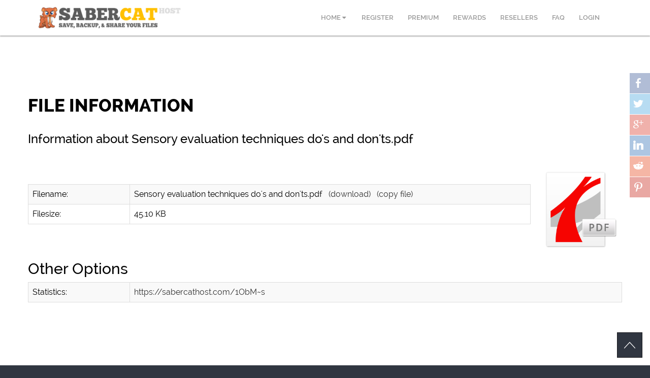

--- FILE ---
content_type: text/html; charset=UTF-8
request_url: https://sabercathost.com/1ObM~i
body_size: 3914
content:
<!DOCTYPE html>
<html lang="en" dir="LTR" class="directionLtr">
    <head>
        <meta http-equiv="Content-Type" content="text/html; charset=utf-8"/>
        <title>File Information - SaberCat File Hosting</title>
        <meta name="description" content="Information about  Sensory evaluation techniques do&#039;s and don&#039;ts.pdf" />
        <meta name="keywords" content="sensory evaluation techniques do&#039;s and don&#039;ts.pdf, share, information, file, upload, download, site" />
        <meta name="copyright" content="Copyright &copy; 2026 - SaberCat File Hosting" />
        <meta name="robots" content="all" />
        <meta http-equiv="Cache-Control" content="no-cache" />
        <meta http-equiv="Expires" content="-1" />
        <meta http-equiv="Pragma" content="no-cache" />
        <meta name="viewport" content="width=device-width, initial-scale=1.0">
                <meta property="og:image" content="https://sabercathost.com/core/images/icons/favicon/apple-touch-icon-114x114.png" />
        <link rel="icon" type="image/x-icon" href="https://sabercathost.com/core/images/icons/favicon/favicon.ico" />
        <!-- Social Share Icons -->
        <link rel="stylesheet" type="text/css" href="https://sabercathost.com/themes/flow/frontend_assets/socialsider-v1.0/_css/socialsider-v1.0.css" media="all" />
        
        <!-- All Stylesheets -->
        <link href="https://sabercathost.com/themes/flow/frontend_assets/css/All-stylesheets.css" rel="stylesheet">
        <link href="https://sabercathost.com/themes/flow/frontend_assets/css/custom.css" rel="stylesheet">
        <link href="https://sabercathost.com/themes/flow/frontend_assets/css/colors/flow.css" rel="stylesheet">
        <link href="https://sabercathost.com/themes/flow/frontend_assets/css/responsive.css?1769006980" rel="stylesheet">
        <link href="https://sabercathost.com/themes/flow/styles/font-icons/entypo/css/entypo.css" rel="stylesheet">
		<link href="https://fonts.googleapis.com/css?family=Open+Sans:400,700" rel="stylesheet">
        <link href="https://sabercathost.com/themes/flow/styles/file-upload.css" rel="stylesheet">
		<link href="https://sabercathost.com/core/cache/themes/flow/custom_css.css?r=838169aedf027c4a010d049ab648830e" rel="stylesheet">
	
                        <!--[if lt IE 9]>
        <script src="https://oss.maxcdn.com/libs/html5shiv/3.7.0/html5shiv.js"></script>
        <script src="https://oss.maxcdn.com/libs/respond.js/1.4.2/respond.min.js"></script>
        <![endif]-->
        	
        <link rel="apple-touch-icon-precomposed" sizes="114x114" href="https://sabercathost.com/core/images/icons/favicon/apple-touch-icon-114x114.png">
        <link rel="apple-touch-icon-precomposed" sizes="72x72" href="https://sabercathost.com/core/images/icons/favicon/apple-touch-icon-72x72.png">
        <link rel="apple-touch-icon-precomposed" href="https://sabercathost.com/core/images/icons/favicon/apple-touch-icon.png">
        <link rel="shortcut icon" href="https://sabercathost.com/core/images/icons/favicon/favicon.png">
       	<script type="text/javascript" src="https://sabercathost.com/core/js/translation-function.js"></script>
       	<script type="text/javascript" src="https://sabercathost.com/core/js/merged.js"></script>
				
		    </head>

	    <body class="">
		        <section id="navigation">
            <div class="navbar navbar-inverse" role="navigation">
                <div class="container">
                    <div class="navbar-header">
                        <button type="button" class="navbar-toggle" data-toggle="collapse" data-target=".navbar-collapse"> <span class="sr-only">Toggle navigation</span> <span class="icon-bar"></span> <span class="icon-bar"></span> <span class="icon-bar"></span> </button>
						<a class="navbar-brand" href="https://sabercathost.com" class="external">
														<img id="sabercathost-logo" src="https://sabercathost.com/images/2018-logo2.png" height="50px" style="height: 50px; margin-top: -4px;" alt="SaberCat File Hosting"/>
							</a>
                    </div>

                    <div class="collapse navbar-collapse">
                        <ul class="nav navbar-nav pull-right">
						                            <li>
                                <a data-toggle="dropdown" class="dropdown-toggle" href="#"> HOME <i class="fa fa-caret-down"></i></a>
                                <ul role="menu" class="dropdown-menu">
                                    <li><a class="external" href="https://sabercathost.com" tabindex="-1" role="menuitem"><i class="fa fa-caret-right"></i>&nbsp;Home</a></li>
                                    <li><a class="external" href="https://sabercathost.com#manage" tabindex="-1" role="menuitem"><i class="fa fa-caret-right"></i>&nbsp;Store and Manage</a></li>
                                    <li><a class="external" href="https://sabercathost.com#share" tabindex="-1" role="menuitem"><i class="fa fa-caret-right"></i>&nbsp;Share Files</a></li>
                                    <li><a class="external" href="https://sabercathost.com#fast" tabindex="-1" role="menuitem"><i class="fa fa-caret-right"></i>&nbsp;Fast Downloading</a></li>
                                    <li><a class="external" href="https://sabercathost.com#safe" tabindex="-1" role="menuitem"><i class="fa fa-caret-right"></i>&nbsp;Safe and Secure</a></li>
                                                                            <li><a class="external" href="https://sabercathost.com/register.html" tabindex="-1" role="menuitem"><i class="fa fa-caret-right"></i>&nbsp;Register</a></li>
                                                                    </ul>
                            </li>
							
														
                            <li><a role="menuitem" tabindex="-1" class="external" href="https://sabercathost.com/register.html">REGISTER</a></li><li><a role="menuitem" tabindex="-1" class="external" href="https://sabercathost.com/upgrade">PREMIUM</a></li><li><a role="menuitem" tabindex="-1" class="external" href="https://sabercathost.com/rewards">REWARDS</a></li><li><a role="menuitem" tabindex="-1" class="external" href="https://sabercathost.com/resellers">RESELLERS</a></li><li><a role="menuitem" tabindex="-1" class="external" href="https://sabercathost.com/faq">FAQ</a></li><li><a role="menuitem" tabindex="-1" class="external" href="https://sabercathost.com/login">LOGIN</a></li>                        </ul>
                    </div>
                    <!--/.nav-collapse --> 
                </div>
            </div>
        </section>
        <!-- /.NAVIGATION -->
    
                            
            <!-- social slider -->
            <div class="reponsiveMobileHide socialsider socialsider_right_middle socialsider_fixed socialsider_bgcolor_white socialsider_opacity">
                <ul>
                    <li><a data-socialsider="facebook" target="_blank" href="http://www.facebook.com/sharer/sharer.php?u=https://sabercathost.com" title="Facebook"></a></li>
                    <li><a data-socialsider="twitter" target="_blank" href="https://twitter.com/share?url=https://sabercathost.com" title="Twitter"></a></li>
                    <li><a data-socialsider="google" target="_blank" href="https://plus.google.com/share?url=https://sabercathost.com" title="Google"></a></li>
                    <li><a data-socialsider="linkedin" target="_blank" href="https://www.linkedin.com/cws/share?url=https://sabercathost.com" title="Linkedin"></a></li>
                    <li><a data-socialsider="reddit" target="_blank" href="http://www.reddit.com/submit?url=https://sabercathost.com&title=SaberCat File Hosting" title="Reddit"></a></li>
                    <li><a data-socialsider="pinterest" target="_blank" href="https://pinterest.com/pin/create/bookmarklet/?media=https://sabercathost.com/core/images/icons/favicon/apple-touch-icon-114x114.png&url=https://sabercathost.com" title="Pinterest"></a></li>
                </ul>
            </div>
            <!-- end social slider -->
            
            <section class="section-padding animated" data-animation="fadeIn">
                <div class="container">
					<img src="https://sabercathost.com/images/best-file-host-award-clei-2017-sm.png" class="clei-award">
                    <div class="row">
                        <div class="heading-1">File Information</div>
                                                    <div class="description-1">Information about Sensory evaluation techniques do&#039;s and don&#039;ts.pdf</div>
                                                <div class="clear"></div>
                    <div>
    <table style="width:100%;">
        <tbody>
            <tr>
                <td>
                    <table class="table table-bordered table-striped">
                        <tbody>
                            <tr>
                                <td class="share-file-table-header">
                                    Filename:
                                </td>
                                <td class="responsiveInfoTable">
                                    Sensory evaluation techniques do&#039;s and don&#039;ts.pdf                                    &nbsp;&nbsp;<a href="https://sabercathost.com/1ObM/Sensory_evaluation_techniques_do_s_and_don_ts.pdf" target="_blank">(download)</a>
                                                                            &nbsp;&nbsp;<a href="https://sabercathost.com/core/page/account_copy_file.php?f=1ObM">(copy file)</a>
                                                                    </td>
                            </tr>
                            <tr>
                                <td class="share-file-table-header">
                                    Filesize:
                                </td>
                                <td class="responsiveInfoTable">
                                    45.10 KB                                </td>
                            </tr>
                        </tbody>
                    </table>
                                    </td>
                                    <td class="share-file-last-cell animated reponsiveMobileHide"  data-animation="bounceIn" data-animation-delay="1300">
                        <img src="https://sabercathost.com/themes/flow/images/file_icons/512px/pdf.png" width="160" alt="pdf"/>
                    </td>
                
            </tr>
        </tbody>
    </table>
                <h2>other options</h2>
        <table class="table table-bordered table-striped">
            <tbody>
                                    <tr>
                        <td class="share-file-table-header">
                            Statistics:
                        </td>
                        <td class="responsiveInfoTable">
                            <a href="https://sabercathost.com/1ObM~s" target="_blank">https://sabercathost.com/1ObM~s</a>
                        </td>
                    </tr>
                                            </tbody>
        </table>
    </div>
    
<script type="text/javascript" src="//s7.addthis.com/js/300/addthis_widget.js#pubid=ra-581d2995b135fd56"></script>

    </div>
    </div>
    </section>

<section id="footer-links">
	<div class="container">
		<div class="row">
			<div class="col-md-12">
				<div class="footerAds">
											<!-- footer ads -->
						<div class="a1d-1s1">
<script async src="//pagead2.googlesyndication.com/pagead/js/adsbygoogle.js"></script>
<!-- sabercat -->
<ins class="adsbygoogle"
     style="display:inline-block;width:728px;height:90px"
     data-ad-client="ca-pub-6235096731851216"
     data-ad-slot="3692724085"></ins>
<script>
(adsbygoogle = window.adsbygoogle || []).push({});
</script>
</div>									</div>
				<div class="footer-links">
					
					<a href="https://sabercathost.com/index.html?upload=1">upload file</a>&nbsp; | &nbsp;<a href="https://sabercathost.com/register.html">register</a>&nbsp; | &nbsp;<a href="https://sabercathost.com/rewards">rewards</a>&nbsp; | &nbsp;<a href="https://sabercathost.com/upgrade">premium</a>&nbsp; | &nbsp;<a href="https://sabercathost.com/faq">faq</a>&nbsp; | &nbsp;<a href="https://sabercathost.com/login">login</a>
					&nbsp;|&nbsp;
					<a href="https://sabercathost.com/terms">terms</a>
					&nbsp;|&nbsp;
					<a href="https://sabercathost.com/report_file.html">report file</a>
					&nbsp;|&nbsp;
					<a href="https://sabercathost.com/link_checker">link checker</a>
					&nbsp;|&nbsp;
					<a href="https://sabercathost.com/contact">contact</a>
				</div>
														   
																																																					 
		  
			</div>
		</div>
	</div>
</section>	
<section class="container number-users numbers-foot">
    <div class="col-md-12 text-center">
		<div class="inner">
			<i class="fa fa-comments" aria-hidden="true"></i>
			There are currently <b>26,589,738 people</b> and <b>718,247 teams</b> using SaberCatHost who have shared <b>229,998,015 files</b>.
					</div>
	</div>
</section>
<section id="copyright" class="dark-bluish-grey-bg copyright">
        <div class="footer-bottom-container">
            <div class="footer-copyleft">
				<img src="https://sabercathost.com/images/sabercat-icon-grey.png" align="left" class="saber-icon"><a href="#">SaberCatHost</a> &copy; 2026 <span style="color: #888;font-size: 15px;display: inline-block;margin-left: 3px;">All Rights Reserved</span>
							</div>
			<div class="social-icon-foot">
				<a href="https://twitter.com/sabercathost" class="social-foot-twitter" target="_blank"><img src="https://sabercathost.com/images/i.png"></a>
				<a href="https://www.facebook.com/SaberCatHost/" class="social-foot-facebook" target="_blank"><img src="https://sabercathost.com/images/i.png"></a>
			</div>
        </div>
</section>
<a href="#" class="scrollup" style="display:inline;">Scroll</a>
<!-- Include all compiled plugins (below), or include individual files as needed --> 
<script src="https://sabercathost.com/themes/flow/frontend_assets/js/bootstrap/bootstrap.min.js"></script>
<!-- Animation --> 
<script type="text/javascript" src="https://sabercathost.com/themes/flow/frontend_assets/js/animation/jquery.appear.js"></script>  
<!-- Slider Revolution 4.x Scripts -->
<script type="text/javascript" src="https://sabercathost.com/themes/flow/frontend_assets/rs-plugin/js/jquery.themepunch.plugins.min.js"></script>
<script type="text/javascript" src="https://sabercathost.com/themes/flow/frontend_assets/rs-plugin/js/jquery.themepunch.revolution.js"></script> 
<script>
	var revapi;
	jQuery(document).ready(function() {
		revapi = jQuery('.tp-banner').revolution(
				{
					delay: 0,
					startwidth: 1170,
					startheight: 500,
					hideThumbs: 10,
					fullWidth: "on",
					fullScreen: "on",
					keyboardNavigation: "off",
					touchenabled: "off",
					hideCaptionAtLimit: 400,
					spinner: ""
				});
	});	//ready	
</script>
<!-- ScrollTo --> 
<script src="https://sabercathost.com/themes/flow/frontend_assets/js/nav/jquery.scrollTo.js"></script> 
<script src="https://sabercathost.com/themes/flow/frontend_assets/js/nav/jquery.nav.js"></script> 
<!-- Sticky --> 
<script type="text/javascript" src="https://sabercathost.com/themes/flow/frontend_assets/js/sticky/jquery.sticky.js"></script>
<!-- Isotope --> 
<script src="https://sabercathost.com/themes/flow/frontend_assets/js/isotope/jquery.isotope.min.js"></script> 
<script src="https://sabercathost.com/themes/flow/frontend_assets/js/isotope/custom-isotope.js"></script> 
<!-- Retina --> 
<script type="text/javascript" src="https://sabercathost.com/themes/flow/frontend_assets/js/retina/retina.js"></script> 
<!-- SmoothScroll --> 
<script type="text/javascript" src="https://sabercathost.com/themes/flow/frontend_assets/js/SmoothScroll/SmoothScroll.js"></script>
<!-- Custom --> 
<script type="text/javascript" src="https://sabercathost.com/themes/flow/frontend_assets/js/custom/custom.js"></script>
<!-- Gauge --> 
<script type="text/javascript" src="https://sabercathost.com/themes/flow/frontend_assets/js/gauge.min.js"></script>


<script src="https://sabercathost.com/themes/flow/js/clipboardjs/clipboard.min.js" type="text/javascript"></script>
<div class="clipboard-placeholder-wrapper">
	<button id="clipboard-placeholder-btn" type="button" data-clipboard-action="copy" data-clipboard-target="#clipboard-placeholder"></button>
	<div id="clipboard-placeholder"></div>
</div><script>
  (function(i,s,o,g,r,a,m){i['GoogleAnalyticsObject']=r;i[r]=i[r]||function(){
  (i[r].q=i[r].q||[]).push(arguments)},i[r].l=1*new Date();a=s.createElement(o),
  m=s.getElementsByTagName(o)[0];a.async=1;a.src=g;m.parentNode.insertBefore(a,m)
  })(window,document,'script','//www.google-analytics.com/analytics.js','ga');

  ga('create', 'UA-69812577-1', 'auto');
  ga('send', 'pageview');

</script>
</body>
</html>

--- FILE ---
content_type: text/html; charset=utf-8
request_url: https://www.google.com/recaptcha/api2/aframe
body_size: 267
content:
<!DOCTYPE HTML><html><head><meta http-equiv="content-type" content="text/html; charset=UTF-8"></head><body><script nonce="o1Qwd8gTxmF3ydJN2Or4pQ">/** Anti-fraud and anti-abuse applications only. See google.com/recaptcha */ try{var clients={'sodar':'https://pagead2.googlesyndication.com/pagead/sodar?'};window.addEventListener("message",function(a){try{if(a.source===window.parent){var b=JSON.parse(a.data);var c=clients[b['id']];if(c){var d=document.createElement('img');d.src=c+b['params']+'&rc='+(localStorage.getItem("rc::a")?sessionStorage.getItem("rc::b"):"");window.document.body.appendChild(d);sessionStorage.setItem("rc::e",parseInt(sessionStorage.getItem("rc::e")||0)+1);localStorage.setItem("rc::h",'1769006984395');}}}catch(b){}});window.parent.postMessage("_grecaptcha_ready", "*");}catch(b){}</script></body></html>

--- FILE ---
content_type: text/css
request_url: https://sabercathost.com/themes/flow/frontend_assets/css/custom.css
body_size: 5375
content:
.share-file-table-header {
    width:200px;
}

.share-file-last-cell {
    padding-left:20px;
    text-align:right;
    width:160px;
}

.delete-file-button {
    float:left;
    margin:5px;
}

.form-description {
    padding-left:0px;
}

.clear {
    clear:both;
}

.metaRedirectWrapperTopAds
{
    text-align:				center;
    padding-bottom:			30px;
    padding-top:                        10px;
}

.metaRedirectWrapperBottomAds
{
    text-align:				center;
    padding-top:			20px;
    padding-bottom:                     10px;
}

.accountBenefitWrapper
{
    float:                              left;
    overflow:                           hidden;
    width:                              33%;
}

.accountBenefit {
    background: url('../../images/green_tick_small_alt.png') left center no-repeat;
    width: 100%;
    padding-left: 22px;
    padding-top: 3px;
    padding-bottom: 3px;
}

.download-container {
    text-align:center;
}

.downloadPageTableV3 table {
    width: 100%;
}

.downloadPageTableV3 td {
    padding: 6px 0;
    text-align: center;
}

.largeDownloadButtons
{
    text-align: center;
}

.largeDownloadButtons img
{
    margin: 20px;
    width:344px; 
    height:138px;
}

.accountStateTable .first {
    font-weight: bold;
    width: 240px;
}

.download-timer {
    font-weight:bold;
    text-align:center;
}

.download-captcha-container #recaptcha_area, #recaptcha_table  {
    margin-left: auto;
    margin-right: auto;
}

.tab-padding {
    padding-right:5px;
}

.stats-padding {
    margin-bottom:25px !important;
}

.pageSectionMainInternal h2 {
    text-transform: capitalize;
}

.file-upload-wrapper
{
    top: 127px;
}

.file-upload-wrapper [class^="entypo-"]:before, .file-upload-wrapper [class*=" entypo-"]:before
{
    line-height: 1.5em;
}

.file-upload-wrapper .additional-options-wrapper .panel-heading
{
    font-weight: bold;
    border-bottom: 1px solid #ebebeb;
    padding: 0px;
}

.file-upload-wrapper .additional-options-wrapper .panel-body
{
    padding-left: 0px;
    padding-right: 0px;
}

.file-upload-wrapper .btn
{
    font-size: 18px;
}

.file-upload-wrapper .btn-lg
{
    font-size: 22px;
}

.hidden
{
    display: none;
}

.hiddenAlt
{
    position: absolute;
    left: -9999px;
}

.dropdown-menu .fa
{
    margin-right: 2px;
}

.tp-banner .slider-btn-upload
{
    font-size: 47px;
    font-weight: bold;
}

.col-xs-5ths,
.col-sm-5ths,
.col-md-5ths,
.col-lg-5ths {
    position: relative;
    min-height: 1px;
    padding-right: 10px;
    padding-left: 10px;
}

.col-xs-5ths {
    width: 20%;
    float: left;
}

@media (min-width: 768px) {
    .col-sm-5ths {
        width: 20%;
        float: left;
    }
}
@media (min-width: 992px) {
    .col-md-5ths {
        width: 20%;
        float: left;
    }
}
@media (min-width: 1200px) {
    .col-lg-5ths {
        width: 20%;
        float: left;
    }
}

.pricing-table .panel-heading h3
{
    margin-top: 10px;
}

.pricing-table .panel-body .total-price
{
    margin-bottom: 0px;
}

.pricing-table .panel-body .price-per-day
{
    margin-bottom: 10px;
}

.pricing-table .list-group .list-group-item i
{
    margin-right: 3px;
}

.pricing-table .list-group .payment-method
{
    background-color: #f5f5f5;
}

.pricing-table .panel-footer
{
    background-color: #ffffff;
}

.pricing-table .panel-footer input[type=image], .pricing-table .panel-footer img
{
	max-width: 100%;
	height: auto;
}

h2 {
    text-transform: capitalize;
}

.account-benefits {
    color: #75BB49;
}

.homepage-section-2
{
    background: #f6f6f6 url('../../frontend_assets/images/home/bg_1.jpg') left center no-repeat;
    background-size: 100% 100%;
    color:#000000;
}

.homepage-section-4
{
    background: #f6f6f6 url('../../frontend_assets/images/home/bg_2.jpg') left center no-repeat;
    background-size: 100% 100%;
    color:#000000;
}

.homepage-register-section
{
    padding-top: 80px;
    padding-bottom: 30px;
}
.homepage-register-section .btn
{
    font-size: 30px;
}

.homepage-section
{
    padding-bottom: 0px;
}

.homepage-section-1 .main-image
{
    width: 100%;
    max-width: 701px;
}

.homepage-section-2 .main-image
{
    width: 100%;
    max-width: 500px;
}

.homepage-section-2 .share-animated
{
    display: block;
    height: 500px;
}

.homepage-section-2 .share-static
{
    display: none;
}

.homepage-section-4 .main-image
{
    width: 100%;
    max-width: 708px;
}

.homepage-next-section
{
    padding-top: 76px;
    padding-bottom: 20px;
}

.homepage-next-section .fa
{
    font-size: 52px;
    color: #e1e1e1;
}

.homepage-next-section .fa:hover
{
    font-size: 52px;
    color: #ccc;
}

.footerAds img
{
    padding-bottom: 14px;
    width: 100%;
    max-width: 468px;
    height: auto;
}

.metaRedirectWrapperTopAds img
{
    width: 100%;
    max-width: 468px; 
    height: auto;
}

.metaRedirectWrapperBottomAds img
{
    width: 100%;
    max-width: 468px;     
    height: auto;
}

.delete-file-name
{
    word-break: break-all;
}

.copyright .col-md-12
{
    margin-bottom: 5px;
}

.pageErrors, .pageSuccess
{
    border-radius: 4px;
    margin-bottom: 20px;
    padding: 15px;
}

.pageErrors
{
    background-color: #f2dede;
    border-color: #ebccd1;
    color: #a94442;
    list-style-type: none;
}

.pageSuccess
{
    background-color: #dff0d8;
    border-color: #d6e9c6;
    color: #3c763d;
    list-style-type: none;
}

.dataTables_wrapper .table
{
    margin-bottom: 0px;
}

.table .alignCenter
{
    text-align: center;
}

.dataTables_info
{
    float: left;
    padding-bottom: 10px;
    padding-top: 10px;
    width: 25%;
}

.dataTables_paginate
{
    float: right;
    padding-bottom: 10px;
    padding-top: 10px;
    text-align: right;
}

.paging_full_numbers
{
    height: 22px;
    line-height: 22px;
    width: 400px;
}

.paging_full_numbers span.paginate_button
{
    background-color: #ddd;
}

.paging_full_numbers span.paginate_button, .paging_full_numbers span.paginate_active
{
    border: 1px solid #aaa;
    cursor: pointer;
    margin: 0 3px;
    padding: 2px 5px;
}

.dataTables_processing
{
    display: none;
}

.social-icon-border
{
    border: 2px solid #fff;  border-radius: 13px;
}

.footer-links 
{
    text-transform:lowercase;
}

.newsLetterRow li
{
    list-style-type: none !important;
}

.newsletter-header 
{
    display:none;
}

.footer-flags .flagNoneSelected
{
    margin:3px;
    border: 1px solid #fff;
    box-sizing: initial;
}

.footer-flags .flagSelected
{
    margin:3px;
    border: 3px solid #fff;
    border-radius:3px;
    box-sizing: initial;
}

.section-padding 
{
    padding-top:190px;
}

.sthoverbuttons-pos-right *
{
    box-sizing: unset;
}

.upgrade-table td:not(:first-child), .upgrade-table th:not(:first-child)
{
    text-align: center;
    vertical-align: middle;
}

.upgrade-table .btn
{
    font-size: 18px;
}

.upgrade-table .btn-free
{
    background-color: #cccccc;
    border-color: #cccccc;
    border-radius: 4px !important;
    color: #ffffff;
    font-size: 16px;
}

.upgrade-table .btn-free:hover
{
    background-color: #bbbbbb;
    border-color: #bbbbbb;
    border-radius: 4px !important;
    color: #ffffff;
}

.first-header 
{
    display:none;
}

/* support for older popups for rewards plugin */
.ui-dialog
{
	padding: 20px;
	background-color: #ffffff;
	border-radius: 0px;
    border: 1px solid #cccccc;
    width: 450px !important;
    z-index: 99999;
}

.ui-dialog *
{
	box-sizing: unset;
}

.ui-dialog .ui-dialog-titlebar
{
	display: none;
}

.ui-dialog .ui-dialog-buttonset button
{
	-moz-user-select: none;
    background-image: none;
    border: 1px solid transparent;
    border-radius: 4px;
    cursor: pointer;
    display: inline-block;
    font-size: 22px;
    font-weight: 500;
    line-height: 1.42857;
    margin-bottom: 0;
    padding: 6px 12px;
    text-align: center;
    vertical-align: middle;
    white-space: nowrap;
}

.ui-dialog .ui-dialog-buttonset
{
    margin-top: 18px;
}

.ui-dialog .ui-dialog-buttonset button:first-child
{
    background-color: #21a9e1;
    color: #ffffff;
    margin-right: 6px;
}

.ui-dialog input[type=text], .ui-dialog textarea, .ui-dialog select
{
    background-color: transparent;
    background-image: none;
    border: 3px solid #ccc;
    box-shadow: 0 1px 1px rgba(0, 0, 0, 0.075) inset;
    color: #000;
    display: block;
    font-size: 16px;
    height: 32px;
    line-height: 1.42857;
    padding: 3px 12px;
    transition: border-color 0.15s ease-in-out 0s, box-shadow 0.15s ease-in-out 0s;
    width: 92%;
}

.ui-dialog textarea
{
    height: 80px;
}

.ui-dialog label
{
    display: inherit;
}

.ui-widget-overlay
{
    background-color: #000000;
    bottom: 0;
    left: 0;
    position: fixed;
    right: 0;
    top: 0;
    z-index: 10040;
}

.ui-widget-overlay.ui-front
{
    opacity: 0.5;
}

.ui-dialog .ui-icon
{
    display: none;
}

.ui-dialog
{
    position: absolute !important;
    top: 150px !important;
}

#confirmWithdrawal
{
    height: auto !important;
}

.chartWrapper
{
    text-align: center;
}

.urlFileListingWrapper .processing-button .btn-default.disabled
{
    background-color: #dbdbdb;
    border-color: #dbdbdb;
}

.showAdditionalOptionsLink
{
    font-weight: 700;
    cursor: pointer;
}

.directionRtl .hiddenAlt
{
    position: absolute;
    left: 9999px;
}

.directionRtl .ltrOverride
{
    direction: ltr;
    text-align: right;
}


/* ADDED SABERCATHOST V4.2 */
.searchResults h6
{
    font-weight: 400;
    margin: 0;
    line-height: 20px;
	font-size: 16px;
	display: block;
}

.searchResults h6 a
{
	color: #428bca;
    text-decoration: none;
	word-break: break-all;
    display: inline-block;
}

.searchResults .resultUrl
{
    color: #239169;
    display: inline-block;
	font-size: 12px;
	text-decoration: none;
	word-break: break-all;
}

.searchResults p
{
	margin: 0px;
	font-size: 12px;
	word-break: break-all;
}

.searchResults .start-icon
{
	width: 68px;
	float: left;
	margin-right: 10px;
}

.searchResults .start-icon img
{
	width: 100%;
}

.searchResults .main-text
{
	margin-left: 78px;
}

.searchResults .searchLastCol
{
	text-align: right;
}

.search-icon
{
    display: inline-block;
    font-family: FontAwesome;
    font-style: normal;
    font-weight: normal;
    line-height: 1;
    -webkit-font-smoothing: antialiased;
    -moz-osx-font-smoothing: grayscale;
	margin-right: 1px;
}

.search-icon-all:before
{
    content: "\f0ca";
}

.search-icon-images:before
{
    content: "\f03e";
}

.search-icon-documents:before
{
    content: "\f15b";
}

.search-icon-videos:before
{
    content: "\f03d";
}

.search-icon-audio:before
{
    content: "\f001";
}

.search-icon-archives:before
{
    content: "\f187";
}

.main-search-button .fa
{
	font-size: 16px;
	vertical-align: inherit;
}

.main-search-button .btn-default
{
	padding: 8px 12px 9px 12px;
}

.searchResults .btn-file-download
{
	font-size: 16px;
}

.searchResults .odd:hover, .searchResults .even:hover
{
	background-color: #efefef !important;
}

.searchResults
{
	margin-top: 4px;
}

.searchResults tr td
{
	padding: 10px;
}

.search-tabs .tab-content .tab-pane
{
	padding: 0px;
}

#searchResults_wrapper .paging_full_numbers
{
	padding: 0px;
    margin: 0px;
	display: inline-block;
    border-radius: 4px;
}

#searchResults_wrapper .paging_full_numbers .paginate_button, #searchResults_wrapper .paging_full_numbers .paginate_active
{
    margin: 0px;
    list-style-type: none;
    border-bottom-width: 1px;
    border-bottom-style: solid;
    border-bottom-color: #eeeeee;
	position: relative;
    padding: 6px 12px;
	line-height: 1.42857143;
    text-decoration: none;
	margin-left: -1px;
}

#searchResults_wrapper .paging_full_numbers .paginate_button
{
    color: #428bca;
    background-color: #fff;
    border: 1px solid #ddd;
}

#searchResults_wrapper .paging_full_numbers .paginate_active
{
    z-index: 2;
    color: #fff;
    background-color: #428bca;
    border-color: #428bca;
    cursor: default;
}

#searchResults_wrapper .paging_full_numbers
{
	width: 100%;
	margin-top: 10px;
}
/* END OF SABERCATHOST V4.2 */


/* START OF SABERCATHOST V4.3 */
.container .animated
{
	-webkit-animation-duration: 1s;
    animation-duration: 1s;
    -webkit-animation-fill-mode: both;
    animation-fill-mode: both;
}

.clipboard-placeholder-wrapper
{
	position: absolute !important;
	top: -9999px !important;
	left: -9999px !important;
}

.heading-1 
{
    text-overflow: ellipsis;
    overflow: hidden;
}

.description-1
{
    text-overflow: ellipsis;
    overflow: hidden;
}

.responsiveInfoTable 
{
    word-break: break-all; 
    word-wrap: break-word;
}

.share-folder-wrapper td 
{
    word-break:break-all;
    word-wrap: break-word;
}

/* END OF SABERCATHOST V4.3 */

/* inactive register button to prevent double click */
.register-account-button-hide {
	display: none;
}
.creating-account-button-show {
	display: block !important;
	/* padding: 15px 0 0 0;
	position: relative; */
}
.creating-account-button-show:hover {
	background-color: #21a9e1 !important;
	border-color: #21a9e1 !important;
	cursor: progress;
}

.ellipsis-dots {
    height: 51px;
    margin-left: 10px;
}

/* 12-2016 */ 

.black-friday-tag {
	position: absolute;
	top: 30px;
	margin-left: 100px;
	display: none;
}
@media screen and (max-width: 817px) {
	.black-friday-tag {
		top: 50px !important;
	}
}
@media screen and (min-width: 767px) and (max-width: 1361px) {
	.black-friday-tag {
		display: none !important;
	}
}

.social-icon-foot a {
	background: url('https://sabercathost.com/images/social.png') no-repeat;
	width: 25px;
	height: 25px;
	display: inline-block;
	border-radius: 3px;
	-moz-border-radius: 3px;
	-webkit-border-radius: 3px;
	margin-right: 5px;
	/* grey to blue tint */
	-webkit-filter: sepia(90%) hue-rotate(180deg);
} 
.social-icon-foot a.social-foot-twitter:hover { 
	background-position: 0 0;
} 
.social-icon-foot a.social-foot-facebook:hover { 
	background-position: 0 -25px;
} 
.social-icon-foot a.social-foot-facebook {
	background-position: 0 -50px;
} 
.social-icon-foot a.social-foot-twitter {
	background-position: 0 -75px;
}  

section#footer-links {
    width: 100%;
	padding-top: 0;
	padding-bottom: 0;
	margin-bottom: 0;
    text-align: center;
    background: #eee;
}

section#copyright {
	height: 62px;
}

.footer-bottom-container {
	display: block;
	height: 25px;
	max-width: 830px;
	margin-left: auto;
	margin-right: auto;
}

.footer-links {
    width: 100%;
    padding: 25px 35px;
}
.saber-icon {
    width: 20px;
    display: inline-block;
    margin-top: 1px;
    margin-right: 5px;
}
.footer-copyleft {
	float: left;
	margin-left: 20px;
}

.social-icon-foot {
    float: right;
    margin-right: 20px;
}

.social-icon-foot img {
    width: 30px;
    border-radius: 3px;
    margin-left: 5px;
}
.rewards1 .pageSectionMainInternal  {
    font-family: "Open Sans";
}

.number-users {
    background: #222;
    width: 100%;
    padding: 25px;
    color: #fff;
    font-family: 'Open Sans', Arial, 'Helvetica Neue', Helvetica, sans-serif;
    font-size: 16px;
    line-height: 28px;
    margin-top: -78px;
    z-index: 99;
    position: relative;
    top: -42px;
}
.number-users.numbers-foot {
    background: #1f2229;
    margin-top: 0;
    top: 0;
}

.number-users .col-md-12.text-center {
    max-width: 1200px;
    margin: 0 auto;
    position: relative;
    display: block;
    float: none;
}

.number-users .inner {
    margin-left: 59px;
    padding-right: 59px;
}

.number-users b {
    font-size: 24px;
    height: 48px;
    color: #de7146; /* #7cc2ef; */
}

.number-users i {
    font-size: 48px;
    display: inline-block;
    position: absolute;
    margin-top: -10px;
    margin-left: -59px;
    color: #de7146; /* #7cc2ef; */
}
/* new header on frontend pages */
.upgrade .section-padding.animated,
.redeem .section-padding.animated,
.faq1 .section-padding.animated,
.terms1 .section-padding.animated {
    background: url(https://sabercathost.com/images/bgtexture-head2.jpg) no-repeat;
    background-size: contain;
    background-repeat: no-repeat;
    background-position: center top;
}

.rewards1 .section-padding.animated,
.reseller1 .section-padding.animated,
.linkchk1 .section-padding.animated,
.report1 .section-padding.animated,
.contact1 .section-padding.animated {
    background: url(https://sabercathost.com/images/bgtexture-head2.jpg) no-repeat;
    background-size: contain;
    background-repeat: no-repeat;
    background-position: center -40px;
}
.sabercat1 .section-padding.animated {
    background: url(https://sabercathost.com/images/bgtexture-full.jpg) no-repeat;
    background-size: cover;
    background-repeat: no-repeat;
    background-position: center top;
}

.upgrade .navbar-inverse,
.rewards1 .navbar-inverse,
.redeem .navbar-inverse,
.faq1 .navbar-inverse,
.terms1 .navbar-inverse,
.linkchk1 .navbar-inverse,
.report1 .navbar-inverse,
.contact1 .navbar-inverse,
.sabercat1 .navbar-inverse {
    background: rgba(255, 255, 255, 0.7);
}

.upgrade.no-opacity .navbar-inverse,
.rewards1.no-opacity .navbar-inverse,
.reseller1.no-opacity .navbar-inverse,
.faq1.no-opacity .navbar-inverse,
.terms1.no-opacity .navbar-inverse,
.linkchk1.no-opacity .navbar-inverse,
.report1.no-opacity .navbar-inverse,
.contact1.no-opacity .navbar-inverse,
.sabercat1.no-opacity .navbar-inverse {
    background: #fff;
}
/* .animated-logo {
	width: 225px;
	height: 43px;
	display: none !important;
}
.animated-logo.show-logo {
	display: block !important;
} */
.hide-play {
	display: none;
}
.play-sabercat-animation {
	width: 30px;
	height: 30px;
	/* position: absolute;
	margin-left: -5px; */
	top: 18px;
	margin-left: 2px;
	cursor: pointer;
	/* visibility: hidden; */
}
#vouchers ul {
    margin-left: 0;
    padding-left: 0;
}
#vouchers li {
    list-style: none;
}
/* end new header */
/*
@media screen and (max-width: ) {
	section#copyright-dash {
		padding-top: 29px;
		padding-bottom: 14px;
		text-align: center;
	}
} */

/* without cart icon */
.buy-now-btn {
    background: #32f249;
    border: 2px solid #2be341;
    padding: 9px 20px 7px 20px;
    color: #fff;
    font-weight: bold;
    font-size: 23px;
    box-sizing: border-box;
    width: 157px;
    border-radius: 5px;
    font-family: calibri;
    margin-bottom: 10px;
    margin-left: -3px;
}

.buy-now-btn:hover {
    background-color: #40fe57;
    border-color: #38ef4e;
    font-size: 24px;
    padding: 9px 1px 7px 0;
	vertical-align: top;
}

.use-bitcoin-btn {
    background: #329af2;
    border: 2px solid #2b8ae3;
    padding: 9px 20px 7px 15px;
    color: #fff;
    font-weight: bold;
    font-size: 23px;
    box-sizing: border-box;
    width: 157px;
    border-radius: 5px;
    font-family: calibri;
    margin-bottom: 10px;
    margin-left: -3px;
}

.use-bitcoin-btn:hover {
    background-color: #4ba8f6;
    border-color: #3897ef;
    font-size: 24px;
    padding: 9px 1px 7px 0;
	vertical-align: top;
}

/* with cart icon
.buy-now-btn {
    background: #32f249;
    border: 2px solid #2be341;
    padding: 9px 10px 7px 10px;
    color: #fff;
    font-weight: bold;
    font-size: 21px;
    box-sizing: border-box;
    width: 155px;
    border-radius: 5px;
    font-family: calibri;
    margin-bottom: 10px;
    margin-left: -4px;
}
.buy-now-btn:hover {
    background-color: #40fe57;
    border-color: #38ef4e;
    font-size: 23px;
    padding: 9px 1px 7px 0;
    vertical-align: top;
}

.panel-footer form {
	max-width: 200px;
    margin: 0 auto;
}
	
/* home mobile size fix */
@media screen and (max-width: 1280px) and (min-width: 767px) {
  .home1 .tp-caption.very_large_text.sfb.customout.tp-resizeme.start {    
    font-size: 60px;    
    text-align: center;    
    width: 531px;    
    display: block;    
    float: none;    
    margin: 50px auto 0 -40px;    
    transform: none;
  }
  .home1 .tp-caption.sfb.customout.start {    
    margin: 45px auto 0 auto;    
    font-size: 25px;
  }
  .home1 .tp-caption.medium_text.sfb.customout.start {    
    margin: 40px auto 0 auto;
  }
  .home1 .btn.btn-default.btn-inverted {    
    margin: -15px auto 0 auto;
  }
}

@media screen and (max-width: 766px) and (min-width: 480px) {
	.home1 .tp-banner .slider-btn-upload {
		font-size: 40px;
		padding: 12px 20px;
	}
	.home1 .tp-caption.very_large_text.sfb.customout.tp-resizeme.start { 
		text-align: center; 
		display: block;    
		float: none;    
		margin: 30px auto 0 auto;
	}
	.home1 .tp-caption.medium_text.sfb.customout.start {    
		margin: 20px auto 0 auto;
	}
  .home1 .tp-caption.sfb.customout.start {    
		margin: 30px auto 0 auto; 
	}
	.home1 .btn.btn-default.btn-inverted {    
		margin: -15px auto 0 auto;
	}
}
@media screen and (max-width: 481px) {
	.home1 .tp-caption.very_large_text.sfb.customout.tp-resizeme.start {   
		font-size: 30px !important;    
		text-align: center; 
		display: block;    
		float: none;    
		margin: -15px auto 0 -10px !important;
	}
	.home1 .tp-banner .slider-btn-upload {
		font-size: 40px;
		padding: 12px 20px;
	}
	.home1 .tp-caption.medium_text.sfb.customout.start {  
		font-size: 20px !important;
		margin: 20px auto 0 auto !important;
		white-space: normal;
		line-height: 30px !important;
		text-align: center;
		max-width: 300px !important;
		
	}
  .home1 .tp-caption.sfb.customout.start {    
		margin: 30px auto 0 auto; 
	}
	.home1 .btn.btn-default.btn-inverted {    
		margin: 55px auto 0 auto;
	}
}


.zocial.facebook:hover {
    background: #5b75bd !important;
}

.zocial.twitter:hover {
    background: #63ccff !important;
}

.zocial.googleplus:hover {
    background: #f06858 !important;
}


.zocial {
    width: 100% !important;
    height: 40px !important;
    font-size: 17px !important;
    vertical-align: middle !important;
    padding: 10px !important;
}
.zocial span {
    margin-top: -10px !important;
    display: block !important;
}
.zocial:before {
    padding: 0 !important;
    margin-top: -5.9px !important;
    display: inline-block !important;
    padding-right: 10px !important;
    border: none !important;
    width: 40px !important;
    height: 30px !important;
}

.register1 .zocial {
    height: 50px !important;
}
.register1 .zocial span {
    margin-top: 0 !important;
    display: inherit !important;
}
.register1 .zocial:before {
    height: 40px !important;
}

/* new */

.register1 .zocial.facebook:hover {
    background: #5b75bd !important;
}

.register1 .zocial.twitter:hover {
    background: #63ccff !important;
}

.register1 .zocial.googleplus:hover {
    background: #f06858 !important;
}

/* google button grey *********************
.register1 .zocial.googleplus:before {
    content: "\f1a0" !important;
    font-family: FontAwesome !important;
}
.register1 .zocial.googleplus {
    background-color: #777 !important;
}
.register1 .zocial.googleplus:hover {
    background-color: #888 !important;
} 
*/
/* remove google button entirely, convert to link instead */

.register1 .zocial.googleplus:before {
	content: none !important;
}
.register1 .zocial.googleplus {
    background-color: transparent !important;
}
.register1 .zocial.googleplus:hover {
	background-color: transparent !important;
}
.register1 .zocial.googleplus span {
	text-align: center !important;
    color: #777 !important;
	display: block !important;
}
.register1 .zocial.googleplus span:hover {
	text-decoration: underline !important;
    color: #555 !important;
}

/* end remove button */

/* switch other login icons to fontawesome */
.register1 .zocial.facebook:before {
    content: "\f09a" !important;
    font-family: FontAwesome !important;
}
.register1 .zocial.twitter:before {
    content: "\f099" !important;
    font-family: FontAwesome !important;
}
/* end switch other login icons */

--- FILE ---
content_type: text/css
request_url: https://sabercathost.com/core/cache/themes/flow/custom_css.css?r=838169aedf027c4a010d049ab648830e
body_size: 1754
content:
.home1 .navbar-inverse .navbar-nav>li>a {
    color: #fff ;
    font-weight: bold ;
    text-shadow: -1px 1px 4px rgba(0,0,0,0.5) ;
}

.home1 .navbar-inverse {
    background-color: rgba(255,255,255,0.1) ;
    transition-duration: 1s;
    transition-timing-function: ease;
}

.home1.visible-menu .navbar-inverse {
    background-color: rgba(0,0,0,0.8) ;
    /* background-color: rgba(48,54,65,0.87) !important; */
    transition-duration: 1s;
    transition-timing-function: ease;
}

.home1 #navigation ul.nav .current a.dropdown-toggle {
    color: #fff !important;
    text-shadow: -1px 1px 4px rgba(0,0,0,0.5) !important;
}

.home1 #navigation ul.nav .current:hover a.dropdown-toggle, 
.home1 .navbar-inverse .navbar-nav>li>a:hover {
    color: #fff !important;
    font-size: 14px !important;
}

@media screen and (max-width: 768px) {
  .home1 .navbar-inverse .navbar-nav li a {    
    color: #fff !important;    
    font-weight: bold !important;    
	text-shadow: -1px 1px 4px rgba(0,0,0,0.5) !important;
  }
  .home1 .navbar-inverse .navbar-nav li a:hover {    
    color: #fff !important;    
    font-size: 14px !important;
  }
}

.home1 video, .home1 #slider, .home1 .slotholder, .home1 .tp-bgimg, .home1 li[data-transition="fade"] {
    background-color: #363f5e;
}

.home1 .tp-dottedoverlay.twoxtwo {
    background-color: transparent;
}

.maintenance-thanks {
    height: 32px !important;
    background: rgba(0,210,0,0.5) !important;
    color: #fff !important;
    text-align: center !important;
    font-size: 15px !important;
    position: relative !important;
    z-index: 999 !important;
    top: 0 !important;
    line-height: 30px !important;
    font-weight: bold;
    border-bottom: 2px solid #26f226;
}
.clei-award {
    position: relative;
    z-index: 9999;
    left: 0;
    bottom: 10px;
    margin-top: -20px;
    margin-left: -20px;
    margin-right: 20px;
    min-height: 130px;
    min-width: 130px;
    max-height: 150px;
    max-width: 150px;
    float: left;
    display: none;
}
.upgrade .clei-award {
    display: block;
}
@media screen and (max-width: 1023px) {
    .clei-award {
        margin-top: 10px;
        margin-left: 0;
        margin-right: 0;
        margin-bottom: -40px;
    }
}
@media screen and (max-width: 1023px) and (min-width: 768px) {
    .upgrade .col-sm-4 {
        padding-left: 40px;
    }
}
@media screen and (max-width: 767px) {
    .upgrade .col-sm-4 {
        width: 340px;
        margin: 0 auto;
    }
}
@media screen and (max-width: 767px) {
    .home1 .navbar-inverse .navbar-collapse.collapse.in {
        max-width: 200px;
        float: right;
        position: absolute;
        right: 0px;
        margin-top: 1px;
        border-color: #333 transparent #000 #000;
        border-left-width: 1px;
        border-left-style: solid;
        border-bottom-width: 1px;
        border-bottom-style: solid;
        height: auto;
        background: rgba(0, 0, 0, 0.6);
        padding-right: 27px;
    }
    .home1.visible-menu .navbar-inverse .navbar-collapse.collapse.in {
        background: rgba(0, 0, 0, 0.8);
    }
    .home1.visible-menu .navbar-inverse .navbar-toggle {
        border-color: #555;
    }
}
/* fix mobile padding */

@media screen and (max-width: 991px) {
    .container {
        padding-left: 35px;
        padding-right: 35px;
    }

    .home1 .container {
        padding-left: 15px;
        padding-right: 15px;
    }

    .faq1 .container {
        padding-right: 35px;
    }

    .faq1 img {
        width: 100%;
    }

    .login-page .container {
        padding-left: 15px;
        padding-right: 15px;
    }
    .rewards1 td {
        font-size: 17px;
    }
}

/* better social buttons register page */
.register1 .pluginSocialMainLoginWrapper .pluginSocialLoginButtons .zocial {
    width: 100%;
    max-width: 500px;
    height: 40px;
    line-height: 40px;
    margin: 0 auto 4px auto;
}

.register1 .zocial:before {
    font: 150% zocial;
    width: 50px;
    height: 40px;
    line-height: 40px;
}

.register1 .zocial.facebook:before {
    margin-left: -3px;
    width: 53px;
}

.register1 .zocial, .register1 a.zocial {
    font: bold 15px "Lucida Grande", Tahoma, sans-serif;
}

.register1 .pluginSocialLoginButtons, .register1 .pluginSocialLoginbuttons a {
    width: 100%;
}

@media screen and (max-width: 991px) {
  .register1 .introText {    
    text-align: center;
  }
}
.register1 .col-md-12.form-description {
    margin-top: 51px;
}

.register1 .form-control {
    border-top-right-radius: 5px;
    border-bottom-right-radius: 5px;
    -webkit-border-top-right-radius: 5px;
    -webkit-border-bottom-right-radius: 5px;
    -moz-border-top-radius-topright: 5px;
    -moz-border-radius-bottomright: 5px;
}

.register1 .input-group-addon {
    border-top-left-radius: 5px;
    border-bottom-left-radius: 5px;
    -webkit-border-top-left-radius: 5px;
    -webkit-border-bottom-rileftght-radius: 5px;
    -moz-border-top-radius-topleft: 5px;
    -moz-border-radius-bottomleft: 5px;
}

.register1 .input-group-addon {
	background-color: #21a9e1;
	border: 1px solid #21a9e1;
}

.register1 .input-group-addon .fa-user-circle-o {
	-webkit-filter: invert(100%);
	font-size: 24px;
	padding: 1px;
}

.register1 .input-group-addon .fa-envelope {
	-webkit-filter: invert(100%);
	font-size: 24px;
	padding: 1px;
}

.register1 .input-group-addon .fa-user {
	-webkit-filter: invert(100%);
	font-size: 24px;
	padding: 2px;
}

.register1 .input-group-addon .fa-key {
	-webkit-filter: invert(100%);
	font-size: 18px;
	font-weight: bold;
	padding: 1px;
}
.register1 .container1a {
    margin-top: -15px;
}

@media screen and (min-width: 992px) {
    .faq1 .mobile-img {
        display: none;
    }
    .faq1 .desktop-img {
        display: block;
    }
}
@media screen and (max-width: 991px) {
    .faq1 .mobile-img {
        display: block;
    }
    .faq1 .desktop-img {
        display: none;
    }
    .faq1 ul {
        margin-left: -30px;
    }
}

.safe-secure {
	color: #fff;
}

.share-everyone {
	/* text-shadow: -1px -1px 1px #6caaed;
    color: #032f5f; */
	text-shadow: 0px 1px 1px #000;
	color: #fff;
}

.homepage-section {
    color: #fff;
    text-shadow: -1px 1px 5px rgba(0,0,0,0.5), 
    1px -1px 3px rgba(0,0,0,0.2), 
    -1px -1px 3px rgba(0,0,0,0.2), 
    1px 1px 3px rgba(0,0,0,0.2);  
}
.homepage-next-section .fa:hover {
	color: #3994e5;
}

.homepage-section-1 {
	background: #000 url('../../../../themes/flow/frontend_assets/images/home/bg_2-sm.jpg') left center no-repeat;
    background-color: transparent;
    background-size: cover;
    border-bottom: 10px solid #000;
}
.homepage-section-1 .homepage-next-section .fa {
    text-shadow: -1px 1px 5px rgba(93,145,197,0.5), 
    1px -1px 3px rgba(93,145,197,0.2), 
    -1px -1px 3px rgba(93,145,197,0.2), 
    1px 1px 3px rgba(93,145,197,0.2);  
}
.homepage-section-1 .homepage-next-section .fa:hover {
	color: #91b8f3;
}

.homepage-section-2 {
    background: #000 url('../../../../themes/flow/frontend_assets/images/home/bg_1-sm.jpg') left center no-repeat;
    background-size: cover;
    color:#000000;
    border-bottom: 10px solid #000;
}
.homepage-section-2 .homepage-next-section .fa:hover {
	color: #ffc3ac; /* #ff5210; */
}

.homepage-section-3 {
    background: #000 url(../../../../themes/flow/frontend_assets/images/home/bg_3-sm.jpg) left top no-repeat !important;
	background-color: transparent;
    background-size: cover;
    color: #fff;
    border-bottom: 10px solid #000;
}
.homepage-section-3 .homepage-next-section .fa:hover {
	color: #7c6af2;
}

.homepage-section-4 {
    background: #000 url('../../../../themes/flow/frontend_assets/images/home/bg_2-sm.jpg') left center no-repeat;
    background-size: 100% 100%;
    color:#000000;
}
.homepage-section-4 .homepage-next-section .fa {
    text-shadow: -1px 1px 5px rgba(93,145,197,0.5), 
    1px -1px 3px rgba(93,145,197,0.2), 
    -1px -1px 3px rgba(93,145,197,0.2), 
    1px 1px 3px rgba(93,145,197,0.2);  
}
.homepage-section-4 .homepage-next-section .fa:hover {
	color: #91c2f3;
}

.homepage-next-section .fa {
    color: #fff;
}

--- FILE ---
content_type: text/css
request_url: https://sabercathost.com/themes/flow/frontend_assets/css/fonts.css
body_size: 134
content:
@font-face {
  font-family: 'Raleway';
  font-style: normal;
  font-weight: 100;
  src: local('Raleway Thin'), local('Raleway-Thin'), url(../fonts/raleway_thin.woff) format('woff');
}
@font-face {
  font-family: 'Raleway';
  font-style: normal;
  font-weight: 200;
  src: local('Raleway ExtraLight'), local('Raleway-ExtraLight'), url(../fonts/raleway_extralight.woff) format('woff');
}
@font-face {
  font-family: 'Raleway';
  font-style: normal;
  font-weight: 300;
  src: local('Raleway Light'), local('Raleway-Light'), url(../fonts/raleway_light.woff) format('woff');
}
@font-face {
  font-family: 'Raleway';
  font-style: normal;
  font-weight: 400;
  src: local('Raleway'), url(../fonts/raleway.woff) format('woff');
}
@font-face {
  font-family: 'Raleway';
  font-style: normal;
  font-weight: 500;
  src: local('Raleway Medium'), local('Raleway-Medium'), url(../fonts/raleway_medium.woff) format('woff');
}
@font-face {
  font-family: 'Raleway';
  font-style: normal;
  font-weight: 600;
  src: local('Raleway SemiBold'), local('Raleway-SemiBold'), url(../fonts/raleway_semibold.woff) format('woff');
}
@font-face {
  font-family: 'Raleway';
  font-style: normal;
  font-weight: 700;
  src: local('Raleway Bold'), local('Raleway-Bold'), url(../fonts/raleway_bold.woff) format('woff');
}
@font-face {
  font-family: 'Raleway';
  font-style: normal;
  font-weight: 800;
  src: local('Raleway ExtraBold'), local('Raleway-ExtraBold'), url(../fonts/raleway_extrabold.woff) format('woff');
}
@font-face {
  font-family: 'Raleway';
  font-style: normal;
  font-weight: 900;
  src: local('Raleway Heavy'), local('Raleway-Heavy'), url(../fonts/raleway_heavy.woff) format('woff');
}


--- FILE ---
content_type: application/javascript
request_url: https://sabercathost.com/themes/flow/frontend_assets/js/gauge.min.js
body_size: 4453
content:

(function(){var AnimatedText,AnimatedTextFactory,Bar,BaseDonut,BaseGauge,Donut,Gauge,GaugePointer,TextRenderer,ValueUpdater,addCommas,cutHex,formatNumber,mergeObjects,secondsToString,updateObjectValues,_ref,_ref1,__hasProp={}.hasOwnProperty,__extends=function(child,parent){for(var key in parent){if(__hasProp.call(parent,key))child[key]=parent[key];}function ctor(){this.constructor=child;}ctor.prototype=parent.prototype;child.prototype=new ctor();child.__super__=parent.prototype;return child;};(function(){var browserRequestAnimationFrame,isCancelled,lastId,vendor,vendors,_i,_len;vendors=['ms','moz','webkit','o'];for(_i=0,_len=vendors.length;_i<_len;_i++){vendor=vendors[_i];if(window.requestAnimationFrame){break;}
window.requestAnimationFrame=window[vendor+'RequestAnimationFrame'];window.cancelAnimationFrame=window[vendor+'CancelAnimationFrame']||window[vendor+'CancelRequestAnimationFrame'];}
browserRequestAnimationFrame=null;lastId=0;isCancelled={};if(!requestAnimationFrame){window.requestAnimationFrame=function(callback,element){var currTime,id,lastTime,timeToCall;currTime=new Date().getTime();timeToCall=Math.max(0,16-(currTime-lastTime));id=window.setTimeout(function(){return callback(currTime+timeToCall);},timeToCall);lastTime=currTime+timeToCall;return id;};return window.cancelAnimationFrame=function(id){return clearTimeout(id);};}else if(!window.cancelAnimationFrame){browserRequestAnimationFrame=window.requestAnimationFrame;window.requestAnimationFrame=function(callback,element){var myId;myId=++lastId;browserRequestAnimationFrame(function(){if(!isCancelled[myId]){return callback();}},element);return myId;};return window.cancelAnimationFrame=function(id){return isCancelled[id]=true;};}})();String.prototype.hashCode=function(){var char,hash,i,_i,_ref;hash=0;if(this.length===0){return hash;}
for(i=_i=0,_ref=this.length;0<=_ref?_i<_ref:_i>_ref;i=0<=_ref?++_i:--_i){char=this.charCodeAt(i);hash=((hash<<5)-hash)+char;hash=hash&hash;}
return hash;};secondsToString=function(sec){var hr,min;hr=Math.floor(sec/3600);min=Math.floor((sec-(hr*3600))/60);sec-=(hr*3600)+(min*60);sec+='';min+='';while(min.length<2){min='0'+min;}
while(sec.length<2){sec='0'+sec;}
hr=hr?hr+':':'';return hr+min+':'+sec;};formatNumber=function(num){return addCommas(num.toFixed(0));};updateObjectValues=function(obj1,obj2){var key,val;for(key in obj2){if(!__hasProp.call(obj2,key))continue;val=obj2[key];obj1[key]=val;}
return obj1;};mergeObjects=function(obj1,obj2){var key,out,val;out={};for(key in obj1){if(!__hasProp.call(obj1,key))continue;val=obj1[key];out[key]=val;}
for(key in obj2){if(!__hasProp.call(obj2,key))continue;val=obj2[key];out[key]=val;}
return out;};addCommas=function(nStr){var rgx,x,x1,x2;nStr+='';x=nStr.split('.');x1=x[0];x2='';if(x.length>1){x2='.'+x[1];}
rgx=/(\d+)(\d{3})/;while(rgx.test(x1)){x1=x1.replace(rgx,'$1'+','+'$2');}
return x1+x2;};cutHex=function(nStr){if(nStr.charAt(0)==="#"){return nStr.substring(1,7);}
return nStr;};ValueUpdater=(function(){ValueUpdater.prototype.animationSpeed=32;function ValueUpdater(addToAnimationQueue,clear){if(addToAnimationQueue==null){addToAnimationQueue=true;}
this.clear=clear!=null?clear:true;if(addToAnimationQueue){AnimationUpdater.add(this);}}
ValueUpdater.prototype.update=function(force){var diff;if(force==null){force=false;}
if(force||this.displayedValue!==this.value){if(this.ctx&&this.clear){this.ctx.clearRect(0,0,this.canvas.width,this.canvas.height);}
diff=this.value-this.displayedValue;if(Math.abs(diff/this.animationSpeed)<=0.001){this.displayedValue=this.value;}else{this.displayedValue=this.displayedValue+diff/this.animationSpeed;}
this.render();return true;}
return false;};return ValueUpdater;})();BaseGauge=(function(_super){__extends(BaseGauge,_super);function BaseGauge(){_ref=BaseGauge.__super__.constructor.apply(this,arguments);return _ref;}
BaseGauge.prototype.displayScale=1;BaseGauge.prototype.setTextField=function(textField){return this.textField=textField instanceof TextRenderer?textField:new TextRenderer(textField);};BaseGauge.prototype.setMinValue=function(minValue,updateStartValue){var gauge,_i,_len,_ref1,_results;this.minValue=minValue;if(updateStartValue==null){updateStartValue=true;}
if(updateStartValue){this.displayedValue=this.minValue;_ref1=this.gp||[];_results=[];for(_i=0,_len=_ref1.length;_i<_len;_i++){gauge=_ref1[_i];_results.push(gauge.displayedValue=this.minValue);}
return _results;}};BaseGauge.prototype.setOptions=function(options){if(options==null){options=null;}
this.options=mergeObjects(this.options,options);if(this.textField){this.textField.el.style.fontSize=options.fontSize+'px';}
if(this.options.angle>.5){this.gauge.options.angle=.5;}
this.configDisplayScale();return this;};BaseGauge.prototype.configDisplayScale=function(){var backingStorePixelRatio,devicePixelRatio,height,prevDisplayScale,width;prevDisplayScale=this.displayScale;if(this.options.highDpiSupport===false){delete this.displayScale;}else{devicePixelRatio=window.devicePixelRatio||1;backingStorePixelRatio=this.ctx.webkitBackingStorePixelRatio||this.ctx.mozBackingStorePixelRatio||this.ctx.msBackingStorePixelRatio||this.ctx.oBackingStorePixelRatio||this.ctx.backingStorePixelRatio||1;this.displayScale=devicePixelRatio/backingStorePixelRatio;}
if(this.displayScale!==prevDisplayScale){width=this.canvas.G__width||this.canvas.width;height=this.canvas.G__height||this.canvas.height;this.canvas.width=width*this.displayScale;this.canvas.height=height*this.displayScale;this.canvas.style.width=""+width+"px";this.canvas.style.height=""+height+"px";this.canvas.G__width=width;this.canvas.G__height=height;}
return this;};return BaseGauge;})(ValueUpdater);TextRenderer=(function(){function TextRenderer(el){this.el=el;}
TextRenderer.prototype.render=function(gauge){return this.el.innerHTML=formatNumber(gauge.displayedValue);};return TextRenderer;})();AnimatedText=(function(_super){__extends(AnimatedText,_super);AnimatedText.prototype.displayedValue=0;AnimatedText.prototype.value=0;AnimatedText.prototype.setVal=function(value){return this.value=1*value;};function AnimatedText(elem,text){this.elem=elem;this.text=text!=null?text:false;this.value=1*this.elem.innerHTML;if(this.text){this.value=0;}}
AnimatedText.prototype.render=function(){var textVal;if(this.text){textVal=secondsToString(this.displayedValue.toFixed(0));}else{textVal=addCommas(formatNumber(this.displayedValue));}
return this.elem.innerHTML=textVal;};return AnimatedText;})(ValueUpdater);AnimatedTextFactory={create:function(objList){var elem,out,_i,_len;out=[];for(_i=0,_len=objList.length;_i<_len;_i++){elem=objList[_i];out.push(new AnimatedText(elem));}
return out;}};GaugePointer=(function(_super){__extends(GaugePointer,_super);GaugePointer.prototype.displayedValue=0;GaugePointer.prototype.value=0;GaugePointer.prototype.options={strokeWidth:0.035,length:0.1,color:"#000000"};function GaugePointer(gauge){this.gauge=gauge;this.ctx=this.gauge.ctx;this.canvas=this.gauge.canvas;GaugePointer.__super__.constructor.call(this,false,false);this.setOptions();}
GaugePointer.prototype.setOptions=function(options){if(options==null){options=null;}
updateObjectValues(this.options,options);this.length=this.canvas.height*this.options.length;this.strokeWidth=this.canvas.height*this.options.strokeWidth;this.maxValue=this.gauge.maxValue;this.minValue=this.gauge.minValue;this.animationSpeed=this.gauge.animationSpeed;return this.options.angle=this.gauge.options.angle;};GaugePointer.prototype.render=function(){var angle,centerX,centerY,endX,endY,startX,startY,x,y;angle=this.gauge.getAngle.call(this,this.displayedValue);centerX=this.canvas.width/2;centerY=this.canvas.height*0.9;x=Math.round(centerX+this.length*Math.cos(angle));y=Math.round(centerY+this.length*Math.sin(angle));startX=Math.round(centerX+this.strokeWidth*Math.cos(angle-Math.PI/2));startY=Math.round(centerY+this.strokeWidth*Math.sin(angle-Math.PI/2));endX=Math.round(centerX+this.strokeWidth*Math.cos(angle+Math.PI/2));endY=Math.round(centerY+this.strokeWidth*Math.sin(angle+Math.PI/2));this.ctx.fillStyle=this.options.color;this.ctx.beginPath();this.ctx.arc(centerX,centerY,this.strokeWidth,0,Math.PI*2,true);this.ctx.fill();this.ctx.beginPath();this.ctx.moveTo(startX,startY);this.ctx.lineTo(x,y);this.ctx.lineTo(endX,endY);return this.ctx.fill();};return GaugePointer;})(ValueUpdater);Bar=(function(){function Bar(elem){this.elem=elem;}
Bar.prototype.updateValues=function(arrValues){this.value=arrValues[0];this.maxValue=arrValues[1];this.avgValue=arrValues[2];return this.render();};Bar.prototype.render=function(){var avgPercent,valPercent;if(this.textField){this.textField.text(formatNumber(this.value));}
if(this.maxValue===0){this.maxValue=this.avgValue*2;}
valPercent=(this.value/this.maxValue)*100;avgPercent=(this.avgValue/this.maxValue)*100;$(".bar-value",this.elem).css({"width":valPercent+"%"});return $(".typical-value",this.elem).css({"width":avgPercent+"%"});};return Bar;})();Gauge=(function(_super){__extends(Gauge,_super);Gauge.prototype.elem=null;Gauge.prototype.value=[20];Gauge.prototype.maxValue=80;Gauge.prototype.minValue=0;Gauge.prototype.displayedAngle=0;Gauge.prototype.displayedValue=0;Gauge.prototype.lineWidth=40;Gauge.prototype.paddingBottom=0.1;Gauge.prototype.percentColors=null;Gauge.prototype.options={colorStart:"#6fadcf",colorStop:void 0,gradientType:0,strokeColor:"#e0e0e0",pointer:{length:0.8,strokeWidth:0.035},angle:0.15,lineWidth:0.44,fontSize:40,limitMax:false};function Gauge(canvas){this.canvas=canvas;Gauge.__super__.constructor.call(this);this.percentColors=null;if(typeof G_vmlCanvasManager!=='undefined'){this.canvas=window.G_vmlCanvasManager.initElement(this.canvas);}
this.ctx=this.canvas.getContext('2d');this.gp=[new GaugePointer(this)];this.setOptions();this.render();}
Gauge.prototype.setOptions=function(options){var gauge,_i,_len,_ref1;if(options==null){options=null;}
Gauge.__super__.setOptions.call(this,options);this.configPercentColors();this.lineWidth=this.canvas.height*(1-this.paddingBottom)*this.options.lineWidth;this.radius=this.canvas.height*(1-this.paddingBottom)-this.lineWidth;this.ctx.clearRect(0,0,this.canvas.width,this.canvas.height);this.render();_ref1=this.gp;for(_i=0,_len=_ref1.length;_i<_len;_i++){gauge=_ref1[_i];gauge.setOptions(this.options.pointer);gauge.render();}
return this;};Gauge.prototype.configPercentColors=function(){var bval,gval,i,rval,_i,_ref1,_results;this.percentColors=null;if(this.options.percentColors!==void 0){this.percentColors=new Array();_results=[];for(i=_i=0,_ref1=this.options.percentColors.length-1;0<=_ref1?_i<=_ref1:_i>=_ref1;i=0<=_ref1?++_i:--_i){rval=parseInt((cutHex(this.options.percentColors[i][1])).substring(0,2),16);gval=parseInt((cutHex(this.options.percentColors[i][1])).substring(2,4),16);bval=parseInt((cutHex(this.options.percentColors[i][1])).substring(4,6),16);_results.push(this.percentColors[i]={pct:this.options.percentColors[i][0],color:{r:rval,g:gval,b:bval}});}
return _results;}};Gauge.prototype.set=function(value){var i,max_hit,val,_i,_j,_len,_ref1;if(!(value instanceof Array)){value=[value];}
if(value.length>this.gp.length){for(i=_i=0,_ref1=value.length-this.gp.length;0<=_ref1?_i<_ref1:_i>_ref1;i=0<=_ref1?++_i:--_i){this.gp.push(new GaugePointer(this));}}
i=0;max_hit=false;for(_j=0,_len=value.length;_j<_len;_j++){val=value[_j];if(val>this.maxValue){this.maxValue=this.value*1.1;max_hit=true;}
this.gp[i].value=val;this.gp[i++].setOptions({maxValue:this.maxValue,angle:this.options.angle});}
this.value=value[value.length-1];if(max_hit){if(!this.options.limitMax){return AnimationUpdater.run();}}else{return AnimationUpdater.run();}};Gauge.prototype.getAngle=function(value){return(1+this.options.angle)*Math.PI+((value-this.minValue)/(this.maxValue-this.minValue))*(1-this.options.angle*2)*Math.PI;};Gauge.prototype.getColorForPercentage=function(pct,grad){var color,endColor,i,rangePct,startColor,_i,_ref1;if(pct===0){color=this.percentColors[0].color;}else{color=this.percentColors[this.percentColors.length-1].color;for(i=_i=0,_ref1=this.percentColors.length-1;0<=_ref1?_i<=_ref1:_i>=_ref1;i=0<=_ref1?++_i:--_i){if(pct<=this.percentColors[i].pct){if(grad===true){startColor=this.percentColors[i-1];endColor=this.percentColors[i];rangePct=(pct-startColor.pct)/(endColor.pct-startColor.pct);color={r:Math.floor(startColor.color.r*(1-rangePct)+endColor.color.r*rangePct),g:Math.floor(startColor.color.g*(1-rangePct)+endColor.color.g*rangePct),b:Math.floor(startColor.color.b*(1-rangePct)+endColor.color.b*rangePct)};}else{color=this.percentColors[i].color;}
break;}}}
return'rgb('+[color.r,color.g,color.b].join(',')+')';};Gauge.prototype.getColorForValue=function(val,grad){var pct;pct=(val-this.minValue)/(this.maxValue-this.minValue);return this.getColorForPercentage(pct,grad);};Gauge.prototype.render=function(){var displayedAngle,fillStyle,gauge,h,w,_i,_len,_ref1,_results;w=this.canvas.width/2;h=this.canvas.height*(1-this.paddingBottom);displayedAngle=this.getAngle(this.displayedValue);if(this.textField){this.textField.render(this);}
this.ctx.lineCap="butt";if(this.options.customFillStyle!==void 0){fillStyle=this.options.customFillStyle(this);}else if(this.percentColors!==null){fillStyle=this.getColorForValue(this.displayedValue,true);}else if(this.options.colorStop!==void 0){if(this.options.gradientType===0){fillStyle=this.ctx.createRadialGradient(w,h,9,w,h,70);}else{fillStyle=this.ctx.createLinearGradient(0,0,w,0);}
fillStyle.addColorStop(0,this.options.colorStart);fillStyle.addColorStop(1,this.options.colorStop);}else{fillStyle=this.options.colorStart;}
this.ctx.strokeStyle=fillStyle;this.ctx.beginPath();this.ctx.arc(w,h,this.radius,(1+this.options.angle)*Math.PI,displayedAngle,false);this.ctx.lineWidth=this.lineWidth;this.ctx.stroke();this.ctx.strokeStyle=this.options.strokeColor;this.ctx.beginPath();this.ctx.arc(w,h,this.radius,displayedAngle,(2-this.options.angle)*Math.PI,false);this.ctx.stroke();_ref1=this.gp;_results=[];for(_i=0,_len=_ref1.length;_i<_len;_i++){gauge=_ref1[_i];_results.push(gauge.update(true));}
return _results;};return Gauge;})(BaseGauge);BaseDonut=(function(_super){__extends(BaseDonut,_super);BaseDonut.prototype.lineWidth=15;BaseDonut.prototype.displayedValue=0;BaseDonut.prototype.value=33;BaseDonut.prototype.maxValue=80;BaseDonut.prototype.minValue=0;BaseDonut.prototype.options={lineWidth:0.10,colorStart:"#6f6ea0",colorStop:"#c0c0db",strokeColor:"#eeeeee",shadowColor:"#d5d5d5",angle:0.35};function BaseDonut(canvas){this.canvas=canvas;BaseDonut.__super__.constructor.call(this);if(typeof G_vmlCanvasManager!=='undefined'){this.canvas=window.G_vmlCanvasManager.initElement(this.canvas);}
this.ctx=this.canvas.getContext('2d');this.setOptions();this.render();}
BaseDonut.prototype.getAngle=function(value){return(1-this.options.angle)*Math.PI+((value-this.minValue)/(this.maxValue-this.minValue))*((2+this.options.angle)-(1-this.options.angle))*Math.PI;};BaseDonut.prototype.setOptions=function(options){if(options==null){options=null;}
BaseDonut.__super__.setOptions.call(this,options);this.lineWidth=this.canvas.height*this.options.lineWidth;this.radius=this.canvas.height/2-this.lineWidth/2;return this;};BaseDonut.prototype.set=function(value){this.value=value;if(this.value>this.maxValue){this.maxValue=this.value*1.1;}
return AnimationUpdater.run();};BaseDonut.prototype.render=function(){var displayedAngle,grdFill,h,start,stop,w;displayedAngle=this.getAngle(this.displayedValue);w=this.canvas.width/2;h=this.canvas.height/2;if(this.textField){this.textField.render(this);}
grdFill=this.ctx.createRadialGradient(w,h,39,w,h,70);grdFill.addColorStop(0,this.options.colorStart);grdFill.addColorStop(1,this.options.colorStop);start=this.radius-this.lineWidth/2;stop=this.radius+this.lineWidth/2;this.ctx.strokeStyle=this.options.strokeColor;this.ctx.beginPath();this.ctx.arc(w,h,this.radius,(1-this.options.angle)*Math.PI,(2+this.options.angle)*Math.PI,false);this.ctx.lineWidth=this.lineWidth;this.ctx.lineCap="round";this.ctx.stroke();this.ctx.strokeStyle=grdFill;this.ctx.beginPath();this.ctx.arc(w,h,this.radius,(1-this.options.angle)*Math.PI,displayedAngle,false);return this.ctx.stroke();};return BaseDonut;})(BaseGauge);Donut=(function(_super){__extends(Donut,_super);function Donut(){_ref1=Donut.__super__.constructor.apply(this,arguments);return _ref1;}
Donut.prototype.strokeGradient=function(w,h,start,stop){var grd;grd=this.ctx.createRadialGradient(w,h,start,w,h,stop);grd.addColorStop(0,this.options.shadowColor);grd.addColorStop(0.12,this.options._orgStrokeColor);grd.addColorStop(0.88,this.options._orgStrokeColor);grd.addColorStop(1,this.options.shadowColor);return grd;};Donut.prototype.setOptions=function(options){var h,start,stop,w;if(options==null){options=null;}
Donut.__super__.setOptions.call(this,options);w=this.canvas.width/2;h=this.canvas.height/2;start=this.radius-this.lineWidth/2;stop=this.radius+this.lineWidth/2;this.options._orgStrokeColor=this.options.strokeColor;this.options.strokeColor=this.strokeGradient(w,h,start,stop);return this;};return Donut;})(BaseDonut);window.AnimationUpdater={elements:[],animId:null,addAll:function(list){var elem,_i,_len,_results;_results=[];for(_i=0,_len=list.length;_i<_len;_i++){elem=list[_i];_results.push(AnimationUpdater.elements.push(elem));}
return _results;},add:function(object){return AnimationUpdater.elements.push(object);},run:function(){var animationFinished,elem,_i,_len,_ref2;animationFinished=true;_ref2=AnimationUpdater.elements;for(_i=0,_len=_ref2.length;_i<_len;_i++){elem=_ref2[_i];if(elem.update()){animationFinished=false;}}
if(!animationFinished){return AnimationUpdater.animId=requestAnimationFrame(AnimationUpdater.run);}else{return cancelAnimationFrame(AnimationUpdater.animId);}}};window.Gauge=Gauge;window.Donut=Donut;window.BaseDonut=BaseDonut;window.TextRenderer=TextRenderer;}).call(this);

--- FILE ---
content_type: text/plain
request_url: https://www.google-analytics.com/j/collect?v=1&_v=j102&a=29408414&t=pageview&_s=1&dl=https%3A%2F%2Fsabercathost.com%2F1ObM~i&ul=en-us%40posix&dt=File%20Information%20-%20SaberCat%20File%20Hosting&sr=1280x720&vp=1280x720&_u=IEBAAEABAAAAACAAI~&jid=818607566&gjid=1943057029&cid=316287841.1769006983&tid=UA-69812577-1&_gid=1545068117.1769006983&_r=1&_slc=1&z=606654682
body_size: -451
content:
2,cG-01H3S5K0PV